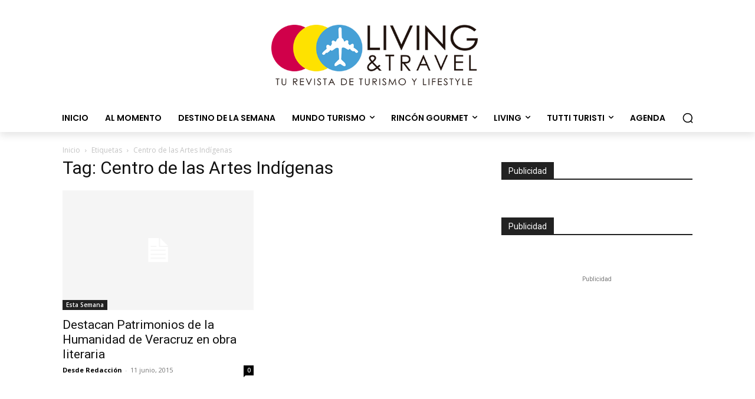

--- FILE ---
content_type: application/javascript; charset=utf-8
request_url: https://fundingchoicesmessages.google.com/f/AGSKWxVTh6PnW9Brlg9YqgCQPBc4p6PpC2dYUSWI8l5w4wVzu_j0jGYrNZstgPu8EcpPptvy9W21c1zuhwvlc_LX1eJRv9f4rfT4SRsa9Cuw-s9Yq9fUAfn8CabcseKPfoOYARTGr-cURYS0x7MitVhab3M9141zS0Kg300vn_LhJQAFRZLxX9KsZ9-wGJKP/_/turbo_ad./googleadarticle.-Skyscraper-Ad./sugar-ads..com/ad?
body_size: -1288
content:
window['d3fde3a1-1b15-432c-8aae-4b2d075464ec'] = true;